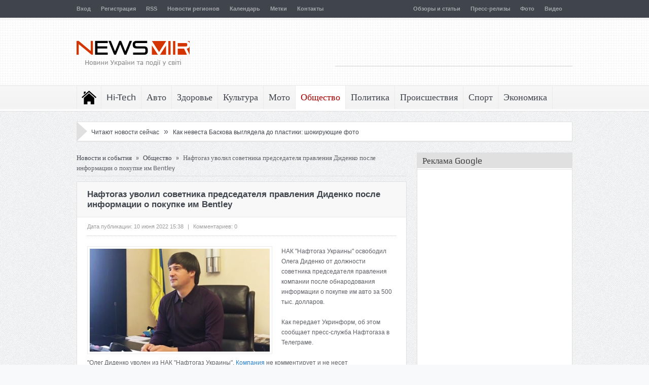

--- FILE ---
content_type: text/html; charset=UTF-8
request_url: https://newsmir.info/2506004
body_size: 20269
content:
<!DOCTYPE html>
<html lang="ru">
  <head>
    <meta http-equiv="Content-Type" content="text/html; charset=UTF-8" />
    <title>Нафтогаз уволил советника председателя правления Диденко после информации о покупке им Bentley</title>
    <meta name="description" content="НАК &quot;Нафтогаз Украины&quot; освободил Олега Диденко от должности советника председателя правления компании после обнародования информации о покупке им авто за 500..." />
    <meta name="keywords" content="диденко, нафтогаз, правления, нак, украины, председателя, советника, информации, покупке, bentley, 500, тыс, долларов, нафтогаза, юрия, витренко, уволил, освободил, олега" />
    <meta name="referrer" content="unsafe-url">
    <link rel="stylesheet" type="text/css" href="/files/css/css_7s7vpi8sf50gp.css" />
    <link rel="stylesheet" type="text/css" href="/files/css/style_7s7vpi8sf50gp.css" />
    <link rel="stylesheet" type="text/css" href="/files/css/responsive_7s7vpi8sf50gp.css" />
    <link rel="shortcut icon" href="/favicon.ico" />
    <link rel="apple-touch-icon" href="/files/images/safari_60.png">
    <link rel="apple-touch-icon" sizes="76x76" href="/files/images/safari_76.png">
    <link rel="apple-touch-icon" sizes="120x120" href="/files/images/safari_120.png">
    <link rel="apple-touch-icon" sizes="152x152" href="/files/images/safari_152.png">
    <link rel="alternate" type="application/rss+xml" title="NewsMir.info" href="/rss/all.xml" />
    <meta name="viewport" content="width=device-width, initial-scale=1, maximum-scale=1">
    <link rel="stylesheet" type="text/css" media="screen" id="bootstrap-css" href="/files/css/bootstrap.css" />
    <link rel="stylesheet" type="text/css" media="screen" id="js_composer_front-css" href="/files/css/js_composer_front.css" />
<script type="text/javascript" src="/files/js/jquery.js"></script>
<script type="text/javascript" src="/files/js/jquery-migrate.min.js"></script>
<script type="text/javascript" src="/files/js/jquery.cycle.all.min.js"></script>
<script type="text/javascript" src="/files/js/jquery.tools.min.js"></script>
<script type="text/javascript" src="/files/js/jquery.cookie.js"></script>
<script type="text/javascript" src="/files/js/jquery.jplayer.min.js"></script>
<script type="text/javascript" src="/files/js/effects.js"></script>
<script type="text/javascript" src="/files/js/jquery.tweet.js"></script>
<script type="text/javascript" src="/files/js/jquery.prettyPhoto.js"></script>
<script type="text/javascript" src="/files/js/jquery.tipsy.js"></script>
<script type="text/javascript" src="/files/js/jquery.fitvids.js"></script>
<script type="text/javascript" src="/files/js/jquery.li-scroller.1.0.js"></script>
    <style type="text/css">.recentcomments a{display:inline !important;padding:0 !important;margin:0 !important;}</style>
    <!--[if lt IE 9]>
      <script src="/files/js/IE9.js"></script>
      <script src="/files/js/html5.js"></script>
    <![endif]-->
    <!--[if IE 8]>
    <style>ul.slider_nav li {width: 74px;}</style>
    <![endif]-->
    <!--[if ie]>
      <meta http-equiv="X-UA-Compatible" content="IE=edge,chrome=1">
    <![endif]-->
    <!-- Place this render call where appropriate -->
    <script src="/files/js/bottom_head_2025-12-09.js" type="text/javascript"></script>


    <link rel="stylesheet" type="text/css" href="/files/css/bottom_head.css" />

<!-- Google tag (gtag.js) -->
<script async src="https://www.googletagmanager.com/gtag/js?id=G-HNH8T5LT6E"></script>
<script>
  window.dataLayer = window.dataLayer || [];
  function gtag(){dataLayer.push(arguments);}
  gtag('js', new Date());

  gtag('config', 'G-HNH8T5LT6E');
</script>

  </head>
  <body>
    <div class="fixed">
      <div id="header_wrap">
        <div id="top" class="top_bar">
          <div class="inner">
            <ul id="menu-top" class="top_nav">
              <li><a href="/login">Вход</a></li><li><a href="/registration">Регистрация</a></li>
              <li><a href="/rss-feeds">RSS</a></li>
              <li><a href="/regiony">Новости регионов</a></li>
              <li><a href="/calendar">Календарь</a></li>
              <li><a href="/metki">Метки</a></li>
              <li><a href="/feedback">Контакты</a></li>
            </ul>
            <ul class="top_nav" style="float: right;">
              
<li><a href="/obzory-i-stati">Обзоры и статьи</a></li>
<li><a href="/press-relizy">Пресс-релизы</a></li>
<li><a href="/foto">Фото</a></li>
<li><a href="/video">Видео</a></li>
            </ul>

            <div class="mobileTopMenu_wrap">
              <div id="mobile_top_menu_secondary" class="menu-top-container">
                <select class="mobileTopMenu" id="mobileTopMenu" name="mobileTopMenu" onchange="location.href = document.getElementById('mobileTopMenu').value;">
                  <option selected="selected" value="#">Перейти к...</option>
                  <option value="/login">Вход</option><option value="/registration">Регистрация</option>
                  <option value="/rss-feeds">RSS</option>
                  <option value="/regiony">Новости регионов</option>
                  <option value="/calendar">Календарь</option>
                  <option value="/metki">Метки</option>
                  <option value="/feedback">Контакты</option>
                </select>
              </div>
            </div>
          </div>
        </div>

        <header id="header">
          <div class="top_line"></div>
          <div class="inner">
            <div class="logo">
              <a href="/" title="NewsMir.info - Новости Украины и события в мире"><img src="/files/images/logo_ua.png" width="223" height="85" alt="NewsMir.info - Новости Украины и события в мире" /></a>
            </div>
            <div class="top_ad">
<script async src="//pagead2.googlesyndication.com/pagead/js/adsbygoogle.js"></script>
<!-- NewsMir.info 468x60 top -->
<ins class="adsbygoogle"
     style="display:inline-block;width:468px;height:60px"
     data-ad-client="ca-pub-1715846423019095"
     data-ad-slot="8209028406"></ins>
<script>
(adsbygoogle = window.adsbygoogle || []).push({});
</script>
            </div>
          </div>
        </header>
      </div>
      <nav id="navigation">
        <div class="nav_wrap">
          <div class="inner">
            <ul id="menu-main" class="nav">
              <li class="home">
                <a href="/">Последние новости</a>
                <ul>
                  <li><a href="/svezhie-novosti">Все свежие новости</a></li>
                  <li><a href="/novosti-na-segodnya">Главные новости на сегодня</a></li>
                  <li><a href="/online">Сейчас читают</a></li>
                </ul>
              </li>
              <li>
                <a href="/hi-tech">Hi-Tech</a>
                <ul>
                  <li><a href="/hi-tech/gadzhety">Гаджеты</a></li>
                  <li><a href="/hi-tech/zhelezo-i-kompyutery">Железо и компьютеры</a></li>
                  <li><a href="/hi-tech/igry-i-konsoli">Игры и консоли</a></li>
                  <li><a href="/hi-tech/instrumenty">Инструменты</a></li>
                  <li><a href="/hi-tech/issledovaniya">Исследования</a></li>
                  <li><a href="/hi-tech/kosmos">Космос</a></li>
                  <li><a href="/hi-tech/noutbuki-i-planshety">Ноутбуки и планшеты</a></li>
                  <li><a href="/hi-tech/oborudovanie">Оборудование</a></li>
                  <li><a href="/hi-tech/periferiya">Периферия</a></li>
                  <li><a href="/hi-tech/programmy">Программы</a></li>
                  <li><a href="/hi-tech/telefony">Телефоны</a></li>
                  <li><a href="/hi-tech/tehnologii">Технологии</a></li>
                  <li><a href="/hi-tech/energosberezhenie">Энергосбережение</a></li>
                </ul>
              </li>
              <li>
                <a href="/avto">Авто</a>
                <ul>
                  <li><a href="/avto/avtosalony">Автосалоны</a></li>
                  <li><a href="/avto/gibridy">Гибриды</a></li>
                  <li><a href="/avto/gruzoviki">Грузовики</a></li>
                  <li><a href="/avto/koncepty">Концепты</a></li>
                  <li><a href="/avto/premery">Премьеры</a></li>
                  <li><a href="/avto/superkary">Суперкары</a></li>
                  <li><a href="/avto/tyuning">Тюнинг</a></li>
                  <li><a href="/avto/shpionskie-foto">Шпионские фото</a></li>
                  <li><a href="/avto/elektromobili">Электромобили</a></li>
                </ul>
              </li>
              <li>
                <a href="/zdorove">Здоровье</a>
                <ul>
                  <li><a href="/zdorove/dieta-i-pitanie">Диета и питание</a></li>
                  <li><a href="/zdorove/lyubov-i-seks">Любовь и секс</a></li>
                  <li><a href="/zdorove/psihologiya">Психология</a></li>
                  <li><a href="/zdorove/semya">Семья</a></li>
                  <li><a href="/zdorove/uhod-za-soboj">Уход за собой</a></li>
                </ul>
              </li>
              <li>
                <a href="/kultura">Культура</a>
                <ul>
                  <li><a href="/kultura/arhitektura-i-dizajn">Архитектура и дизайн</a></li>
                  <li><a href="/kultura/afisha">Афиша</a></li>
                  <li><a href="/kultura/iskusstvo">Искусство</a></li>
                  <li><a href="/kultura/kino">Кино</a></li>
                  <li><a href="/kultura/moda-i-stil">Мода и стиль</a></li>
                  <li><a href="/kultura/muzyka">Музыка</a></li>
                  <li><a href="/kultura/teatr">Театр</a></li>
                  <li><a href="/kultura/turizm">Туризм</a></li>
                  <li><a href="/kultura/shou-biznes">Шоу-бизнес</a></li>
                </ul>
              </li>
              <li>
                <a href="/moto">Мото</a>
                <ul>
                  <li><a href="/moto/kastomajzing">Кастомайзинг</a></li>
                  <li><a href="/moto/kvadrocikly">Квадроциклы</a></li>
                  <li><a href="/moto/skutera">Скутера</a></li>
                  <li><a href="/moto/tricikly">Трициклы</a></li>
                  <li><a href="/moto/ekipirovka">Экипировка</a></li>
                  <li><a href="/moto/elektrocikly">Электроциклы</a></li>
                </ul>
              </li>
              <li class="current-menu-item">
                <a href="/obschestvo">Общество</a>
                <ul>
                  <li><a href="/obschestvo/analitika">Аналитика</a></li>
                  <li><a href="/obschestvo/vlast">Власть</a></li>
                  <li><a href="/obschestvo/dorogi">Дороги</a></li>
                  <li><a href="/obschestvo/zhkh">ЖКХ</a></li>
                  <li><a href="/obschestvo/zakon-i-pravo">Закон и право</a></li>
                  <li><a href="/obschestvo/nauka">Наука</a></li>
                  <li><a href="/obschestvo/obrazovanie">Образование</a></li>
                  <li><a href="/obschestvo/pogoda">Погода</a></li>
                  <li><a href="/obschestvo/stroitelstvo">Строительство</a></li>
                  <li><a href="/obschestvo/transport">Транспорт</a></li>
                  <li><a href="/obschestvo/ekologiya">Экология</a></li>
                </ul>
              </li>
              <li>
                <a href="/politika">Политика</a>
              </li>
              <li>
                <a href="/proisshestviya">Происшествия</a>
                <ul>
                  <li><a href="/proisshestviya/avarii">Аварии</a></li>
                  <li><a href="/proisshestviya/aviakatastrofy">Авиакатастрофы</a></li>
                  <li><a href="/proisshestviya/ato">АТО</a></li>
                  <li><a href="/proisshestviya/vzryvy">Взрывы</a></li>
                  <li><a href="/proisshestviya/dtp">ДТП</a></li>
                  <li><a href="/proisshestviya/zemletryaseniya">Землетрясения</a></li>
                  <li><a href="/proisshestviya/korablekrusheniya">Кораблекрушения</a></li>
                  <li><a href="/proisshestviya/korrupciya">Коррупция</a></li>
                  <li><a href="/proisshestviya/kriminal">Криминал</a></li>
                  <li><a href="/proisshestviya/navodneniya">Наводнения</a></li>
                  <li><a href="/proisshestviya/pozhary">Пожары</a></li>
                  <li><a href="/proisshestviya/skandaly">Скандалы</a></li>
                  <li><a href="/proisshestviya/terakty">Теракты</a></li>
                </ul>
              </li>
              <li>
                <a href="/sport">Спорт</a>
                <ul>
                  <li><a href="/sport/motogp">MotoGP</a></li>
                  <li><a href="/sport/wsbk">WSBK</a></li>
                  <li><a href="/sport/avtosport">Автоспорт</a></li>
                  <li><a href="/sport/basketbol">Баскетбол</a></li>
                  <li><a href="/sport/biatlon">Биатлон</a></li>
                  <li><a href="/sport/boks">Бокс</a></li>
                  <li><a href="/sport/velosport">Велоспорт</a></li>
                  <li><a href="/sport/volejbol">Волейбол</a></li>
                  <li><a href="/sport/gandbol">Гандбол</a></li>
                  <li><a href="/sport/dakar">Дакар</a></li>
                  <li><a href="/sport/edinoborstva">Единоборства</a></li>
                  <li><a href="/sport/legkaya-atletika">Легкая атлетика</a></li>
                  <li><a href="/sport/motosport">Мотоспорт</a></li>
                  <li><a href="/sport/olimpijskie-igry">Олимпийские игры</a></li>
                  <li><a href="/sport/tennis">Теннис</a></li>
                  <li><a href="/sport/figurnoe-katanie">Фигурное катание</a></li>
                  <li><a href="/sport/formula-1">Формула-1</a></li>
                  <li><a href="/sport/futbol">Футбол</a></li>
                  <li><a href="/sport/hokkej">Хоккей</a></li>
                </ul>
              </li>
              <li>
                <a href="/ekonomika">Экономика</a>
                <ul>
                  <li><a href="/ekonomika/agro">Агро</a></li>
                  <li><a href="/ekonomika/banki">Банки</a></li>
                  <li><a href="/ekonomika/biznes">Бизнес</a></li>
                  <li><a href="/ekonomika/byudzhet">Бюджет</a></li>
                  <li><a href="/ekonomika/valyuta">Валюта</a></li>
                  <li><a href="/ekonomika/kompanii">Компании</a></li>
                  <li><a href="/ekonomika/kriptovalyuta">Криптовалюта</a></li>
                  <li><a href="/ekonomika/marketing">Маркетинг</a></li>
                  <li><a href="/ekonomika/nalogi">Налоги</a></li>
                  <li><a href="/ekonomika/nedvizhimost">Недвижимость</a></li>
                  <li><a href="/ekonomika/promyshlennost">Промышленность</a></li>
                  <li><a href="/ekonomika/rynki">Рынки</a></li>
                  <li><a href="/ekonomika/selskoe-hozyajstvo">Сельское хозяйство</a></li>
                  <li><a href="/ekonomika/strahovoj-rynok">Страховой рынок</a></li>
                  <li><a href="/ekonomika/finansy">Финансы</a></li>
                  <li><a href="/ekonomika/fondovyj-rynok">Фондовый рынок</a></li>
                  <li><a href="/ekonomika/energetika">Энергетика</a></li>
                </ul>
              </li>
            </ul>
            <div class="mobileMainMenu_wrap">
              <div id="mobile_menu_secondary" class="menu-main-container">
                <select class="mobileMainMenu" id="mobileMainMenu" name="mobileMainMenu" onchange="location.href = document.getElementById('mobileMainMenu').value;">
                  <option value="#">Перейти к...</option>
                  <option value="/">Последние новости</option>
                  <option value="/svezhie-novosti">&nbsp;&nbsp;&nbsp; Все свежие новости</option>
                  <option value="/novosti-na-segodnya">&nbsp;&nbsp;&nbsp; Главные новости на сегодня</option>
                  <option value="/online">&nbsp;&nbsp;&nbsp; Сейчас читают</option>
                  <option value="/hi-tech">Hi-Tech</option>
                  <option value="/avto">Авто</option>
                  <option value="/zdorove">Здоровье</option>
                  <option value="/kultura">Культура</option>
                  <option value="/moto">Мото</option>
                  <option value="/obschestvo">Общество</option>
                  <option value="/politika">Политика</option>
                  <option value="/proisshestviya">Происшествия</option>
                  <option value="/sport">Спорт</option>
                  <option value="/ekonomika">Экономика</option>
                </select>
              </div>
            </div>
          </div>
        </div>
      </nav>
      <div class="inner">
        <div class="box_outer nt_bd">
          <div class="ticker_widget">
            <div class="news_ticker">
              <div class="right_arrow"></div>
              <ul>
                <li>
                <span>&nbsp;</span> &nbsp;&nbsp;&nbsp;
                <a href="/online">Читают новости сейчас</a> &nbsp; <span style="font-size: 16px;">&raquo;</span> &nbsp; <a href="/1102370" title="Как невеста Баскова выглядела до пластики: шокирующие фото">Как невеста Баскова выглядела до пластики: шокирующие фото</a>
                </li>
              </ul>
            </div>
          </div>
        </div>
      </div>
      <div class="inner">
        <div class="container">
          <div class="main">
            <div id="crumbs"><a href="/">Новости и события</a> <span class="delimiter">»</span> <a href="/obschestvo">Общество</a> <span class="delimiter">»</span> <span class="current">Нафтогаз уволил советника председателя правления Диденко после информации о покупке им Bentley</span></div>
            <script type="text/javascript" src="/files/js/comment-reply.min_2025-12-10.js"></script>
            <div class="box_outer">
              <article class="cat_article">
                <h1 class="cat_article_title">Нафтогаз уволил советника председателя правления Диденко после информации о покупке им Bentley</h1>
                <div class="article_meta">
                  <span class="meta_date">Дата публикации: 10 июня 2022 15:38</span>
                  <span class="meta_sap">|</span>
                  <span class="meta_comments">Комментариев: 0</span>
                </div>
                <div id="article_content" class="single_article_content">
                  <img class="size-full wp-image-101 alignleft" src="//img3.newsmir.info/img/p/3/2507/2506004.jpg" width="355" alt="Нафтогаз уволил советника председателя правления Диденко после информации о покупке им Bentley" /><p>НАК &quot;Нафтогаз Украины&quot; освободил Олега Диденко от должности советника председателя правления компании после обнародования информации о покупке им авто за 500 тыс. долларов.</p>
<p>Как передает Укринформ, об этом сообщает пресс-служба Нафтогаза в Телеграме.</p>
<p>&quot;Олег Диденко уволен из НАК &quot;Нафтогаз Украины&quot;. <a href="/ekonomika/kompanii">Компания</a> не комментирует и не несет ответственности за личную жизнь сотрудников&quot;, - говорится в сообщении.</p>
<p>Ранее народный депутат от фракции &quot;Батькивщина&quot; Алексей Кучеренко в Фейсбуке обнародовал информацию о приобретении Диденко автомобиля Bentley за 500 тыс. долларов.</p>
<p>Диденко в 2014-2020 годах руководил дочерней компанией Нафтогаза &quot;Газ Украины&quot;. Затем работал советником председателя правления НАК Юрия Витренко.</p>
<p>Как сообщалось, в апреле Кабинет Министров переназначил Юрия Витренко председателем правления НАК &quot;Нафтогаз Украины&quot; сроком на один год.</p>
<p align="center"><a href="//img3.newsmir.info/img/f/3/2507/2506004/62a33b803429b.jpg" target="_blank" title="Нафтогаз уволил советника председателя правления Диденко после информации о покупке им Bentley"><img src="//img3.newsmir.info/img/f/3/2507/2506004/62a33b803429b.jpg" alt="Нафтогаз уволил советника председателя правления Диденко после информации о покупке им Bentley" /></a></p>
<p align="center"><a href="//img3.newsmir.info/img/f/3/2507/2506004/62a33b806a8e1.jpg" target="_blank" title="Нафтогаз уволил советника председателя правления Диденко после информации о покупке им Bentley"><img src="//img3.newsmir.info/img/f/3/2507/2506004/62a33b806a8e1.jpg" alt="Нафтогаз уволил советника председателя правления Диденко после информации о покупке им Bentley" /></a></p><p>
<span class="metki"><a href="/deputaty">Депутаты</a></span></p>
                  <br />
                  <div class="clear"></div>
                </div>
                <div class="articles_nav"></div>
                  <h4 class="related_box_title">Последние новости раздела</h4>
                  <div class="related_box">
                    <ul class="default">
                  <li class="related_item">
                    <div class="related_image"><a href="/2512158" title="Crocs представила пушистые тапочки с Чипом и Дейлом"><img src="/img/91/2512158.jpg" alt="Crocs представила пушистые тапочки с Чипом и Дейлом" /></a></div>
                    <h3><a href="/2512158">Crocs представила пушистые тапочки с Чипом и Дейлом</a></h3>
                  </li>
                  <li class="related_item">
                    <div class="related_image"><a href="/2512147" title="LEGO и Pokemon возвращают культовую коллекцию: легендарных монстров теперь можно собрать из кубиков"><img src="/img/91/2512147.jpg" alt="LEGO и Pokemon возвращают культовую коллекцию: легендарных монстров теперь можно собрать из кубиков" /></a></div>
                    <h3><a href="/2512147">LEGO и Pokemon возвращают культовую коллекцию: легендарных монстров теперь можно собрать из кубиков</a></h3>
                  </li>
                  <li class="related_item">
                    <div class="related_image"><a href="/2512144" title="&laquo;Википедия&raquo; в формате TikTok: энтузиаст представил необычное веб-приложение QuickQuack"><img src="/img/91/2512144.jpg" alt="&laquo;Википедия&raquo; в формате TikTok: энтузиаст представил необычное веб-приложение QuickQuack" /></a></div>
                    <h3><a href="/2512144">&laquo;Википедия&raquo; в формате TikTok: энтузиаст представил необычное веб-приложение QuickQuack</a></h3>
                  </li>
                  <li class="related_item">
                    <div class="related_image"><a href="/2512141" title="В Китае на службу вышел первый робот-полицейский"><img src="/img/91/2512141.jpg" alt="В Китае на службу вышел первый робот-полицейский" /></a></div>
                    <h3><a href="/2512141">В Китае на службу вышел первый робот-полицейский</a></h3>
                  </li>
                    </ul>
                  </div>
                <div id="comments">
                </div>
                <div id="respond">
<script type="text/javascript">comment('', '', '0', '',  '1768759433')</script>
                </div>
              </article>
            </div>
            <div class="row-fluid">
<script type="text/javascript" src="/files/js/main.js"></script>
              <div class="box_outer">
                <div class="lates_video_news news_box" style="padding: 0;">
                  <div class="news_box_heading" style="margin: 0; border-bottom: none;">
                    <div class="nb_dots">
                      <h2><a href="/novosti-na-segodnya">Главное на сегодня</a></h2>
                    </div>
                  </div>
                  <div class="latest_vids_wrap">
                    <div class="scrollable" id="scrolling_vids">
                      <div class="scroll_items">
                <div class="lates_video_item">
                  <a href="/2512165" title="Ханс Циммер возглавит создание оригинального саундтрека для сериала &laquo;Гарри Поттер&raquo; - проект уже называют музыкальным прорывом в истории франшизы"><img src="/img/94/2512165.jpg" alt="Ханс Циммер возглавит создание оригинального саундтрека для сериала &laquo;Гарри Поттер&raquo; - проект уже называют музыкальным прорывом в истории франшизы" /></a>
                  <p><a href="/2512165" title="Ханс Циммер возглавит создание оригинального саундтрека для сериала &laquo;Гарри Поттер&raquo; - проект уже называют музыкальным прорывом в истории франшизы">Ханс Циммер возглавит создание оригинального...</a></p>
                </div>
                <div class="lates_video_item">
                  <a href="/2512164" title="Amazon готовит реалити-шоу во вселенной Fallout: выживание в убежищах Vault-Tec выйдет на Prime Video"><img src="/img/94/2512164.jpg" alt="Amazon готовит реалити-шоу во вселенной Fallout: выживание в убежищах Vault-Tec выйдет на Prime Video" /></a>
                  <p><a href="/2512164" title="Amazon готовит реалити-шоу во вселенной Fallout: выживание в убежищах Vault-Tec выйдет на Prime Video">Amazon готовит реалити-шоу во вселенной...</a></p>
                </div>
                <div class="lates_video_item">
                  <a href="/2512163" title="Китайские ученые заявили о прорыве в энергетике: создана альтернатива литиевым аккумуляторам"><img src="/img/94/2512163.jpg" alt="Китайские ученые заявили о прорыве в энергетике: создана альтернатива литиевым аккумуляторам" /></a>
                  <p><a href="/2512163" title="Китайские ученые заявили о прорыве в энергетике: создана альтернатива литиевым аккумуляторам">Китайские ученые заявили о прорыве в...</a></p>
                </div>
                <div class="lates_video_item">
                  <a href="/2512161" title="Google расширяет возможности Gemini: ИИ получит доступ к истории поиска, YouTube и личным данным пользователя"><img src="/img/94/2512161.jpg" alt="Google расширяет возможности Gemini: ИИ получит доступ к истории поиска, YouTube и личным данным пользователя" /></a>
                  <p><a href="/2512161" title="Google расширяет возможности Gemini: ИИ получит доступ к истории поиска, YouTube и личным данным пользователя">Google расширяет возможности Gemini: ИИ получит...</a></p>
                </div>
                <div class="lates_video_item">
                  <a href="/2512160" title="Sid Meier&rsquo;s Civilization VII станет доступна в Apple Arcade уже 5 февраля"><img src="/img/94/2512160.jpg" alt="Sid Meier&rsquo;s Civilization VII станет доступна в Apple Arcade уже 5 февраля" /></a>
                  <p><a href="/2512160" title="Sid Meier&rsquo;s Civilization VII станет доступна в Apple Arcade уже 5 февраля">Sid Meier&amp;rsquo;s Civilization VII станет...</a></p>
                </div>
                <div class="lates_video_item">
                  <a href="/2512162" title="Ford рассекретил новый экстремальный Mustang Dark Horse SC"><img src="/img/94/2512162.jpg" alt="Ford рассекретил новый экстремальный Mustang Dark Horse SC" /></a>
                  <p><a href="/2512162" title="Ford рассекретил новый экстремальный Mustang Dark Horse SC">Ford рассекретил новый экстремальный Mustang...</a></p>
                </div>
                <div class="lates_video_item">
                  <a href="/2512159" title="Skoda готовит электрический флагман Peaq: новый люксовый кроссовер с тремя рядами сидений выйдет до конца 2026 года"><img src="/img/94/2512159.jpg" alt="Skoda готовит электрический флагман Peaq: новый люксовый кроссовер с тремя рядами сидений выйдет до конца 2026 года" /></a>
                  <p><a href="/2512159" title="Skoda готовит электрический флагман Peaq: новый люксовый кроссовер с тремя рядами сидений выйдет до конца 2026 года">Skoda готовит электрический флагман Peaq: новый...</a></p>
                </div>
                <div class="lates_video_item">
                  <a href="/2510395" title="IPhone SE 4 получит Dynamic Island и новый дизайн задней камеры"><img src="/img/94/2510395.jpg" alt="IPhone SE 4 получит Dynamic Island и новый дизайн задней камеры" /></a>
                  <p><a href="/2510395" title="IPhone SE 4 получит Dynamic Island и новый дизайн задней камеры">IPhone SE 4 получит Dynamic Island и новый...</a></p>
                </div>
                <div class="lates_video_item">
                  <a href="/508483" title="На каких улицах Днепропетровщины продолжается капитальный ремонт"><img src="/img/94/508483.jpg" alt="На каких улицах Днепропетровщины продолжается капитальный ремонт" /></a>
                  <p><a href="/508483" title="На каких улицах Днепропетровщины продолжается капитальный ремонт">На каких улицах Днепропетровщины продолжается...</a></p>
                </div>
                <div class="lates_video_item">
                  <a href="/980817" title="С июля крымчанам предстоит платить за свет в лифтах и на лестничных клетках"><img src="/img/94/980817.jpg" alt="С июля крымчанам предстоит платить за свет в лифтах и на лестничных клетках" /></a>
                  <p><a href="/980817" title="С июля крымчанам предстоит платить за свет в лифтах и на лестничных клетках">С июля крымчанам предстоит платить за свет в...</a></p>
                </div>
                <div class="lates_video_item">
                  <a href="/632534" title="Honda получила патент на контактный рельс для электромобилей"><img src="/img/94/632534.jpg" alt="Honda получила патент на контактный рельс для электромобилей" /></a>
                  <p><a href="/632534" title="Honda получила патент на контактный рельс для электромобилей">Honda получила патент на контактный рельс для...</a></p>
                </div>
                <div class="lates_video_item">
                  <a href="/600634" title="11 способов найти друзей, когда вы уже не дети"><img src="/img/94/600634.jpg" alt="11 способов найти друзей, когда вы уже не дети" /></a>
                  <p><a href="/600634" title="11 способов найти друзей, когда вы уже не дети">11 способов найти друзей, когда вы уже не дети</a></p>
                </div>
                <div class="lates_video_item">
                  <a href="/579220" title="Появилось видео погромов цыганских домов под Одессой"><img src="/img/94/579220.jpg" alt="Появилось видео погромов цыганских домов под Одессой" /></a>
                  <p><a href="/579220" title="Появилось видео погромов цыганских домов под Одессой">Появилось видео погромов цыганских домов под...</a></p>
                </div>
                <div class="lates_video_item">
                  <a href="/522180" title="Николаев полностью закроют для фур на несколько суток: въезды в город будет охранять полиция"><img src="/img/94/522180.jpg" alt="Николаев полностью закроют для фур на несколько суток: въезды в город будет охранять полиция" /></a>
                  <p><a href="/522180" title="Николаев полностью закроют для фур на несколько суток: въезды в город будет охранять полиция">Николаев полностью закроют для фур на несколько...</a></p>
                </div>
                <div class="lates_video_item">
                  <a href="/2509251" title="GWM показала множество новинок на Шанхайской международной выставке автомобильной промышленности"><img src="/img/94/2509251.jpg" alt="GWM показала множество новинок на Шанхайской международной выставке автомобильной промышленности" /></a>
                  <p><a href="/2509251" title="GWM показала множество новинок на Шанхайской международной выставке автомобильной промышленности">GWM показала множество новинок на Шанхайской...</a></p>
                </div>
                <div class="lates_video_item">
                  <a href="/2204542" title="Крестовоздвижение: что нельзя делать в этот день"><img src="/img/94/2204542.jpg" alt="Крестовоздвижение: что нельзя делать в этот день" /></a>
                  <p><a href="/2204542" title="Крестовоздвижение: что нельзя делать в этот день">Крестовоздвижение: что нельзя делать в этот день</a></p>
                </div>
                <div class="lates_video_item">
                  <a href="/1226207" title="Франция ужесточит правила для мигрантов"><img src="/img/94/1226207.jpg" alt="Франция ужесточит правила для мигрантов" /></a>
                  <p><a href="/1226207" title="Франция ужесточит правила для мигрантов">Франция ужесточит правила для мигрантов</a></p>
                </div>
                <div class="lates_video_item">
                  <a href="/601770" title="Gaia показал неизвестные звезды Млечного Пути"><img src="/img/94/601770.jpg" alt="Gaia показал неизвестные звезды Млечного Пути" /></a>
                  <p><a href="/601770" title="Gaia показал неизвестные звезды Млечного Пути">Gaia показал неизвестные звезды Млечного Пути</a></p>
                </div>
                <div class="lates_video_item">
                  <a href="/593794" title="Досье на земляков незаконно собирала хакер из Черниговской области"><img src="/img/94/593794.jpg" alt="Досье на земляков незаконно собирала хакер из Черниговской области" /></a>
                  <p><a href="/593794" title="Досье на земляков незаконно собирала хакер из Черниговской области">Досье на земляков незаконно собирала хакер из...</a></p>
                </div>
                <div class="lates_video_item">
                  <a href="/593666" title="Запорожцев зовут заняться спортом вместе с Самардаком и Брылем"><img src="/img/94/593666.jpg" alt="Запорожцев зовут заняться спортом вместе с Самардаком и Брылем" /></a>
                  <p><a href="/593666" title="Запорожцев зовут заняться спортом вместе с Самардаком и Брылем">Запорожцев зовут заняться спортом вместе с...</a></p>
                </div>
                <div class="lates_video_item">
                  <a href="/592081" title="ГП Антонов разрывает отношения с российской Волга-Днепр"><img src="/img/94/592081.jpg" alt="ГП Антонов разрывает отношения с российской Волга-Днепр" /></a>
                  <p><a href="/592081" title="ГП Антонов разрывает отношения с российской Волга-Днепр">ГП Антонов разрывает отношения с российской...</a></p>
                </div>
                <div class="lates_video_item">
                  <a href="/580343" title="Политолог: Райнин как глава АП - это начало перехода к неформальной президентской республике"><img src="/img/94/580343.jpg" alt="Политолог: Райнин как глава АП - это начало перехода к неформальной президентской республике" /></a>
                  <p><a href="/580343" title="Политолог: Райнин как глава АП - это начало перехода к неформальной президентской республике">Политолог: Райнин как глава АП - это начало...</a></p>
                </div>
                <div class="lates_video_item">
                  <a href="/555077" title="LeEco планирует выйти на рынок РФ с собственным онлайн-кинотеатром"><img src="/img/94/555077.jpg" alt="LeEco планирует выйти на рынок РФ с собственным онлайн-кинотеатром" /></a>
                  <p><a href="/555077" title="LeEco планирует выйти на рынок РФ с собственным онлайн-кинотеатром">LeEco планирует выйти на рынок РФ с собственным...</a></p>
                </div>
                <div class="lates_video_item">
                  <a href="/506296" title="Верховная Рада увеличит ответственность за пьяное вождение"><img src="/img/94/506296.jpg" alt="Верховная Рада увеличит ответственность за пьяное вождение" /></a>
                  <p><a href="/506296" title="Верховная Рада увеличит ответственность за пьяное вождение">Верховная Рада увеличит ответственность за...</a></p>
                </div>
                <div class="lates_video_item">
                  <a href="/277656" title="Модель plus-size впервые разделась для Maxim (ФОТО)"><img src="/img/94/277656.jpg" alt="Модель plus-size впервые разделась для Maxim (ФОТО)" /></a>
                  <p><a href="/277656" title="Модель plus-size впервые разделась для Maxim (ФОТО)">Модель plus-size впервые разделась для Maxim...</a></p>
                </div>
                <div class="lates_video_item">
                  <a href="/2510390" title="Disney инвестирует в Epic Games 1,5 млрд долларов для создания &laquo;вселенной игр и развлечений&raquo;"><img src="/img/94/2510390.jpg" alt="Disney инвестирует в Epic Games 1,5 млрд долларов для создания &laquo;вселенной игр и развлечений&raquo;" /></a>
                  <p><a href="/2510390" title="Disney инвестирует в Epic Games 1,5 млрд долларов для создания &laquo;вселенной игр и развлечений&raquo;">Disney инвестирует в Epic Games 1,5 млрд...</a></p>
                </div>
                <div class="lates_video_item">
                  <a href="/2510383" title="Чани Закарпаття: Традиції та Унікальний Дизайн"><img src="/img/94/2510383.jpg" alt="Чани Закарпаття: Традиції та Унікальний Дизайн" /></a>
                  <p><a href="/2510383" title="Чани Закарпаття: Традиції та Унікальний Дизайн">Чани Закарпаття: Традиції та Унікальний Дизайн</a></p>
                </div>
                <div class="lates_video_item">
                  <a href="/2510352" title="Бухгалтерские услуги на аутсорс - логично, практично, экономно!"><img src="/img/94/2510352.jpg" alt="Бухгалтерские услуги на аутсорс - логично, практично, экономно!" /></a>
                  <p><a href="/2510352" title="Бухгалтерские услуги на аутсорс - логично, практично, экономно!">Бухгалтерские услуги на аутсорс - логично,...</a></p>
                </div>
                <div class="lates_video_item">
                  <a href="/2508552" title="США располагают информацией о минировании Россией подходов к портам Одессы"><img src="/img/94/2508552.jpg" alt="США располагают информацией о минировании Россией подходов к портам Одессы" /></a>
                  <p><a href="/2508552" title="США располагают информацией о минировании Россией подходов к портам Одессы">США располагают информацией о минировании...</a></p>
                </div>
                <div class="lates_video_item">
                  <a href="/2327040" title="В Днепре кот с 6 этажа упал на Citroen и разбил лобовое стекло: подробности и кто должен нести ответственность"><img src="/img/94/2327040.jpg" alt="В Днепре кот с 6 этажа упал на Citroen и разбил лобовое стекло: подробности и кто должен нести ответственность" /></a>
                  <p><a href="/2327040" title="В Днепре кот с 6 этажа упал на Citroen и разбил лобовое стекло: подробности и кто должен нести ответственность">В Днепре кот с 6 этажа упал на Citroen и разбил...</a></p>
                </div>
                <div class="lates_video_item">
                  <a href="/1288061" title="Давление на бизнес в Украине сейчас достигло апогея - нардепы"><img src="/img/94/1288061.jpg" alt="Давление на бизнес в Украине сейчас достигло апогея - нардепы" /></a>
                  <p><a href="/1288061" title="Давление на бизнес в Украине сейчас достигло апогея - нардепы">Давление на бизнес в Украине сейчас достигло...</a></p>
                </div>
                <div class="lates_video_item">
                  <a href="/1212574" title="Завтра из СК &quot;Ильичевец&quot; будут эвакуировать пострадавших"><img src="/img/94/1212574.jpg" alt="Завтра из СК &quot;Ильичевец&quot; будут эвакуировать пострадавших" /></a>
                  <p><a href="/1212574" title="Завтра из СК &quot;Ильичевец&quot; будут эвакуировать пострадавших">Завтра из СК &quot;Ильичевец&quot; будут...</a></p>
                </div>
                <div class="lates_video_item">
                  <a href="/1058869" title="В США выросли цены на ремонт iPhone"><img src="/img/94/1058869.jpg" alt="В США выросли цены на ремонт iPhone" /></a>
                  <p><a href="/1058869" title="В США выросли цены на ремонт iPhone">В США выросли цены на ремонт iPhone</a></p>
                </div>
                <div class="lates_video_item">
                  <a href="/917167" title="Готовимся к экзаменам: сколько стоят услуги репетитора в Харькове"><img src="/img/94/917167.jpg" alt="Готовимся к экзаменам: сколько стоят услуги репетитора в Харькове" /></a>
                  <p><a href="/917167" title="Готовимся к экзаменам: сколько стоят услуги репетитора в Харькове">Готовимся к экзаменам: сколько стоят услуги...</a></p>
                </div>
                <div class="lates_video_item">
                  <a href="/637874" title="В Запорожье за американские деньги отреставрировали казацкие корабли, поднятые со дна реки"><img src="/img/94/637874.jpg" alt="В Запорожье за американские деньги отреставрировали казацкие корабли, поднятые со дна реки" /></a>
                  <p><a href="/637874" title="В Запорожье за американские деньги отреставрировали казацкие корабли, поднятые со дна реки">В Запорожье за американские деньги...</a></p>
                </div>
                <div class="lates_video_item">
                  <a href="/598739" title="Сумских предпринимателей штрафуют и аннулируют лицензии из-за продажи алкоголя несовершеннолетним"><img src="/img/94/598739.jpg" alt="Сумских предпринимателей штрафуют и аннулируют лицензии из-за продажи алкоголя несовершеннолетним" /></a>
                  <p><a href="/598739" title="Сумских предпринимателей штрафуют и аннулируют лицензии из-за продажи алкоголя несовершеннолетним">Сумских предпринимателей штрафуют и аннулируют...</a></p>
                </div>
                      </div>
                    </div>
                  </div>
                  <div class="navi">
                    <div class="navi_links"></div>
                  </div>
                </div>
              </div>
            </div>
            <div class="row-fluid">
              <div class="box_outer">
                <div class="news_box">
                  <div class="news_box_heading">
                    <div class="nb_dots">
                      <h2><a href="/online">Сейчас читают</a></h2>
                    </div>
                  </div>
                  <div class="news_box_left">
                    <div class="recent_news_item">
                      <h4 class="recent_news_title"><a href="/569822" title="Анна Плетнева решила начать сольную карьеру">Анна Плетнева решила начать сольную карьеру</a></h4>
                      <div class="recent_news_img">
                        <a href="/569822" title="Анна Плетнева решила начать сольную карьеру"><img src="/img/93/569822.jpg" alt="Анна Плетнева решила начать сольную карьеру" /><span class="nb_article_icon"></span></a>
                      </div>
                      <div class="recent_news_content">
                        <p class="recent_news_excpert">
                          Певица Анна Плетнева покидает группу «Винтаж». Бессменная участница коллектива заявила о том, что покидает его, чтобы отправиться в сольное «плавание». Создатель группы Алексей Романов уже объявил о поиске новой вокалистки на место Плетневой. Пока же Анна...
                          <br />
                          <a class="article_read_more" href="/569822">Читать подробнее <span>&#8250;</span></a>
                        </p>

                      </div>
                    </div>
                  </div>
                  <div class="news_box_right">
                    <div class="more_news_wrap">
                      <div class="left_ul">
                        <ul class="more_news">
                          <li>
                            <a href="/1837687" title="Тест-райд новейшего Harley-Davidson FXDR (ФОТО)"><span>»</span> Тест-райд новейшего Harley-Davidson FXDR (ФОТО)</a>
                          </li>
                          <li>
                            <a href="/2511094" title="Новая зарядная станция Anker Prime 250W"><span>»</span> Новая зарядная станция Anker Prime 250W</a>
                          </li>
                          <li>
                            <a href="/1102370" title="Как невеста Баскова выглядела до пластики: шокирующие фото"><span>»</span> Как невеста Баскова выглядела до пластики: шокирующие фото</a>
                          </li>
                        </ul>
                      </div>
                      <div class="right_ul">
                        <ul class="more_news">
                          <li>
                            <a href="/2283278" title="В Запорожской области в убийстве пенсионера подозревают его дочь"><span>»</span> В Запорожской области в убийстве пенсионера подозревают его дочь</a>
                          </li>
                          <li>
                            <a href="/644516" title="Вот почему следует навсегда забыть о растворимых напитках от гриппа!"><span>»</span> Вот почему следует навсегда забыть о растворимых напитках от гриппа!</a>
                          </li>
                          <li>
                            <a href="/1773058" title="Названы лучшие мобильные приложения для автопутешественников"><span>»</span> Названы лучшие мобильные приложения для автопутешественников</a>
                          </li>
                        </ul>
                      </div>
                    </div>
                  </div>

                </div>
              </div>
            </div>
            <div class="row-fluid">
              <div class="nb_tabs_outer box_outer">
                <div class="news_boxes_tabs">
                  <div class="custom_tabs_container">
                    <ul class="custom_tabs">
                      <li><a href="/regiony/kiev" title="Новости Киева">Киев</a></li>
                      <li><a href="/regiony/dnepr" title="Новости Днепра">Днепр</a></li>
                      <li><a href="/regiony/krym" title="Новости Крыма">Крым</a></li>
                      <li><a href="/regiony/odessa" title="Новости Одессы">Одесса</a></li>
                      <li><a href="/regiony/doneck" title="Новости Донецка">Донецк</a></li>
                      <li><a href="/regiony/nikolaev" title="Новости Николаева">Николаев</a></li>
                      <li><a href="/regiony/harkov" title="Новости Харькова">Харьков</a></li>
                    </ul>
                    <div class="custom_tabs_wrap">
                      <div class="custom_tabs_content">
                        <ul class="nbtabs_content">
                  <li>
                    <div class="nt_image">
                      <a href="/2512102" title="200 улыбок в Калиновке: новогодняя поездка благотворительного фонда Сергея Цюпка"><img src="/img/75/2512102.jpg" alt="200 улыбок в Калиновке: новогодняя поездка благотворительного фонда Сергея Цюпка" /></a>
                    </div>
                    <h3 class="nt_post_title"><a href="/2512102" title="200 улыбок в Калиновке: новогодняя поездка благотворительного фонда Сергея Цюпка">200 улыбок в Калиновке: новогодняя поездка благотворительного фонда Сергея Цюпка</a></h3>
                    <p class="recent_news_excpert">
                      Когда на улице мороз, а новости тяжелые, иногда достаточно одной улыбки ребенка, чтобы вернуть веру в добро. В Калинівці Броварского района Киевской области...
                    </p>
                    <div class="nb_meta">
                      <span class="news_date">26 декабря 2025 16:06</span>
                    </div>
                  </li>
                  <li>
                    <div class="nt_image">
                      <a href="/2512056" title="Российские активы под контролем ЕС: принят шаг к репарационному кредиту для Украины"><img src="/img/75/2512056.jpg" alt="Российские активы под контролем ЕС: принят шаг к репарационному кредиту для Украины" /></a>
                    </div>
                    <h3 class="nt_post_title"><a href="/2512056" title="Российские активы под контролем ЕС: принят шаг к репарационному кредиту для Украины">Российские активы под контролем ЕС: принят шаг к репарационному кредиту для Украины</a></h3>
                    <p class="recent_news_excpert">
                      Европейский союз сделал важный шаг в вопросе использования замороженных российских активов, договорившись об их бессрочном обездвиживании. Это решение...
                    </p>
                    <div class="nb_meta">
                      <span class="news_date">14 декабря 2025 14:13</span>
                    </div>
                  </li>
                  <li>
                    <div class="nt_image">
                      <a href="/2512048" title="Зеленский заявил о готовности к выборам: безопасность и закон - ключевые условия"><img src="/img/75/2512048.jpg" alt="Зеленский заявил о готовности к выборам: безопасность и закон - ключевые условия" /></a>
                    </div>
                    <h3 class="nt_post_title"><a href="/2512048" title="Зеленский заявил о готовности к выборам: безопасность и закон - ключевые условия">Зеленский заявил о готовности к выборам: безопасность и закон - ключевые условия</a></h3>
                    <p class="recent_news_excpert">
                      Владимир Зеленский подтвердил готовность к выборам в Украине, но поставил три ключевых условия: безопасность, участие военных и изменения в законодательстве....
                    </p>
                    <div class="nb_meta">
                      <span class="news_date">10 декабря 2025 03:11</span>
                    </div>
                  </li>
                  <li>
                    <div class="nt_image">
                      <a href="/2512044" title="Пленки для авто на avesauto.ua: защита, стиль и долговечность"><img src="/img/75/2512044.jpg" alt="Пленки для авто на avesauto.ua: защита, стиль и долговечность" /></a>
                    </div>
                    <h3 class="nt_post_title"><a href="/2512044" title="Пленки для авто на avesauto.ua: защита, стиль и долговечность">Пленки для авто на avesauto.ua: защита, стиль и долговечность</a></h3>
                    <p class="recent_news_excpert">
                      Avesauto.ua - онлайн-магазин пленок для авто с широкой линейкой материалов и инструментов для профессиональной установки. Здесь вы найдете все необходимое для...
                    </p>
                    <div class="nb_meta">
                      <span class="news_date">5 декабря 2025 10:11</span>
                    </div>
                  </li>
                        </ul>
                      </div>
                      <div class="custom_tabs_content">
                        <ul class="nbtabs_content">
                  <li>
                    <div class="nt_image">
                      <a href="/2511919" title="Правильный выбор автошколы в Днепре: что необходимо учесть"><img src="/img/75/2511919.jpg" alt="Правильный выбор автошколы в Днепре: что необходимо учесть" /></a>
                    </div>
                    <h3 class="nt_post_title"><a href="/2511919" title="Правильный выбор автошколы в Днепре: что необходимо учесть">Правильный выбор автошколы в Днепре: что необходимо учесть</a></h3>
                    <p class="recent_news_excpert">
                      Получение водительских прав - это не просто формальность, а важный шаг, который открывает свободу передвижения, новые возможности для работы и учебы. Однако...
                    </p>
                    <div class="nb_meta">
                      <span class="news_date">18 августа 2025 00:05</span>
                    </div>
                  </li>
                  <li>
                    <div class="nt_image">
                      <a href="/2511674" title="Продажа квартиры в Днепре: гайд от специалиста"><img src="/img/75/2511674.jpg" alt="Продажа квартиры в Днепре: гайд от специалиста" /></a>
                    </div>
                    <h3 class="nt_post_title"><a href="/2511674" title="Продажа квартиры в Днепре: гайд от специалиста">Продажа квартиры в Днепре: гайд от специалиста</a></h3>
                    <p class="recent_news_excpert">
                      Как выгодно продать квартиру в Днепре Рынок недвижимости в Днепре не засыпает, даже когда все вокруг штормит. Продать квартиру здесь - это не просто спихнуть...
                    </p>
                    <div class="nb_meta">
                      <span class="news_date">31 марта 2025 14:05</span>
                    </div>
                  </li>
                  <li>
                    <div class="nt_image">
                      <a href="/2511557" title="Окна в Днепре: как выбрать оптимальный вариант для вашего дома"><img src="/img/75/2511557.jpg" alt="Окна в Днепре: как выбрать оптимальный вариант для вашего дома" /></a>
                    </div>
                    <h3 class="nt_post_title"><a href="/2511557" title="Окна в Днепре: как выбрать оптимальный вариант для вашего дома">Окна в Днепре: как выбрать оптимальный вариант для вашего дома</a></h3>
                    <p class="recent_news_excpert">
                      Выбор окон для дома или квартиры - это не просто вопрос эстетики, но и важный элемент для обеспечения комфортных условий проживания. Понимание всех нюансов,...
                    </p>
                    <div class="nb_meta">
                      <span class="news_date">12 февраля 2025 12:23</span>
                    </div>
                  </li>
                  <li>
                    <div class="nt_image">
                      <a href="/2511423" title="Бюгельные протезы: особенности конструкции, преимущества и ценообразование"><img src="/img/75/2511423.jpg" alt="Бюгельные протезы: особенности конструкции, преимущества и ценообразование" /></a>
                    </div>
                    <h3 class="nt_post_title"><a href="/2511423" title="Бюгельные протезы: особенности конструкции, преимущества и ценообразование">Бюгельные протезы: особенности конструкции, преимущества и ценообразование</a></h3>
                    <p class="recent_news_excpert">
                      Современная стоматология предлагает различные решения для восстановления утраченных зубов. Бюгельный протез: цена в Днепре зависит от многих факторов, но...
                    </p>
                    <div class="nb_meta">
                      <span class="news_date">4 декабря 2024 08:46</span>
                    </div>
                  </li>
                        </ul>
                      </div>
                      <div class="custom_tabs_content">
                        <ul class="nbtabs_content">
                  <li>
                    <div class="nt_image">
                      <a href="/2510114" title="АРТ-ВОЯЖ в Ровно: Открытие окон в уникальный мир украинского искусства"><img src="/img/75/2510114.jpg" alt="АРТ-ВОЯЖ в Ровно: Открытие окон в уникальный мир украинского искусства" /></a>
                    </div>
                    <h3 class="nt_post_title"><a href="/2510114" title="АРТ-ВОЯЖ в Ровно: Открытие окон в уникальный мир украинского искусства">АРТ-ВОЯЖ в Ровно: Открытие окон в уникальный мир украинского искусства</a></h3>
                    <p class="recent_news_excpert">
                      Ровно с гордостью встречает известную выставку &quot;АРТ-ВОЯЖ&quot;, которая открывает окно в уникальный мир украинского современного искусства. Собрание,...
                    </p>
                    <div class="nb_meta">
                      <span class="news_date">12 ноября 2023 13:25</span>
                    </div>
                  </li>
                  <li>
                    <div class="nt_image">
                      <a href="/2508610" title="Перестроечный Шахтер Конькова"><img src="/img/75/2508610.jpg" alt="Перестроечный Шахтер Конькова" /></a>
                    </div>
                    <h3 class="nt_post_title"><a href="/2508610" title="Перестроечный Шахтер Конькова">Перестроечный Шахтер Конькова</a></h3>
                    <p class="recent_news_excpert">
                      Во второй половине 80-х &quot;Шахтер&quot; не добивался турнирных успехов - ни в чемпионате, ни в Кубке СССР. В стране разворачивалась...
                    </p>
                    <div class="nb_meta">
                      <span class="news_date">27 июня 2022 16:16</span>
                    </div>
                  </li>
                  <li>
                    <div class="nt_image">
                      <a href="/2508609" title="Пожары в Черном море: военные заявили, что ВСУ не атакуют гражданские объекты"><img src="/img/75/2508609.jpg" alt="Пожары в Черном море: военные заявили, что ВСУ не атакуют гражданские объекты" /></a>
                    </div>
                    <h3 class="nt_post_title"><a href="/2508609" title="Пожары в Черном море: военные заявили, что ВСУ не атакуют гражданские объекты">Пожары в Черном море: военные заявили, что ВСУ не атакуют гражданские объекты</a></h3>
                    <p class="recent_news_excpert">
                      Силы обороны Украины не ведут атаки по гражданским объектам инфраструктуры. Поэтому, если чрезвычайные ситуации с пожарами происходят на Одесском...
                    </p>
                    <div class="nb_meta">
                      <span class="news_date">27 июня 2022 16:13</span>
                    </div>
                  </li>
                  <li>
                    <div class="nt_image">
                      <a href="/2508575" title="Уже уничтожили несколько склепов: оккупанты застраивают Загородный некрополь Херсонеса"><img src="/img/75/2508575.jpg" alt="Уже уничтожили несколько склепов: оккупанты застраивают Загородный некрополь Херсонеса" /></a>
                    </div>
                    <h3 class="nt_post_title"><a href="/2508575" title="Уже уничтожили несколько склепов: оккупанты застраивают Загородный некрополь Херсонеса">Уже уничтожили несколько склепов: оккупанты застраивают Загородный некрополь Херсонеса</a></h3>
                    <p class="recent_news_excpert">
                      В оккупированном Севастополе на месте захоронения христианских мучеников ведется строительство. Как передает Укринформ, об этом сообщает qirim.news. &quot;В...
                    </p>
                    <div class="nb_meta">
                      <span class="news_date">27 июня 2022 14:21</span>
                    </div>
                  </li>
                        </ul>
                      </div>
                      <div class="custom_tabs_content">
                        <ul class="nbtabs_content">
                  <li>
                    <div class="nt_image">
                      <a href="/2511644" title="Окна в Одессе: полный гид по выбору и установке"><img src="/img/75/2511644.jpg" alt="Окна в Одессе: полный гид по выбору и установке" /></a>
                    </div>
                    <h3 class="nt_post_title"><a href="/2511644" title="Окна в Одессе: полный гид по выбору и установке">Окна в Одессе: полный гид по выбору и установке</a></h3>
                    <p class="recent_news_excpert">
                      Окна являются важным элементом любого дома, влияя на комфорт, безопасность и эстетику жилья. При выборе окон в Одессе на https://www.alias.od.ua/ceny-2...
                    </p>
                    <div class="nb_meta">
                      <span class="news_date">21 марта 2025 14:12</span>
                    </div>
                  </li>
                  <li>
                    <div class="nt_image">
                      <a href="/2511368" title="Коврики для Volkswagen ID.4: инновационная защита и комфорт для вашего электромобиля"><img src="/img/75/2511368.jpg" alt="Коврики для Volkswagen ID.4: инновационная защита и комфорт для вашего электромобиля" /></a>
                    </div>
                    <h3 class="nt_post_title"><a href="/2511368" title="Коврики для Volkswagen ID.4: инновационная защита и комфорт для вашего электромобиля">Коврики для Volkswagen ID.4: инновационная защита и комфорт для вашего электромобиля</a></h3>
                    <p class="recent_news_excpert">
                      Volkswagen ID.4 - это современный электрический кроссовер, который сочетает в себе инновации, стиль и заботу об экологии. Этот автомобиль идеально подходит...
                    </p>
                    <div class="nb_meta">
                      <span class="news_date">12 ноября 2024 10:04</span>
                    </div>
                  </li>
                  <li>
                    <div class="nt_image">
                      <a href="/2511330" title="Юридическая компания Документы"><img src="/img/75/2511330.jpg" alt="Юридическая компания Документы" /></a>
                    </div>
                    <h3 class="nt_post_title"><a href="/2511330" title="Юридическая компания Документы">Юридическая компания Документы</a></h3>
                    <p class="recent_news_excpert">
                      Юридическая компания Document.od.ua - это ваш надежный партнер в сфере правовой помощи и сопровождения в Одессе. Мы работаем с частными и корпоративными...
                    </p>
                    <div class="nb_meta">
                      <span class="news_date">30 октября 2024 08:05</span>
                    </div>
                  </li>
                  <li>
                    <div class="nt_image">
                      <a href="/2511227" title="Особенности индивидуальной аренды жилья для арендатора"><img src="/img/75/2511227.jpg" alt="Особенности индивидуальной аренды жилья для арендатора" /></a>
                    </div>
                    <h3 class="nt_post_title"><a href="/2511227" title="Особенности индивидуальной аренды жилья для арендатора">Особенности индивидуальной аренды жилья для арендатора</a></h3>
                    <p class="recent_news_excpert">
                      Самостоятельно арендовать квартиру для летнего отдыха - это один из самых удобных способов провести отпуск без лишних хлопот, как раньше говорили...
                    </p>
                    <div class="nb_meta">
                      <span class="news_date">27 сентября 2024 08:58</span>
                    </div>
                  </li>
                        </ul>
                      </div>
                      <div class="custom_tabs_content">
                        <ul class="nbtabs_content">
                  <li>
                    <div class="nt_image">
                      <a href="/2508610" title="Перестроечный Шахтер Конькова"><img src="/img/75/2508610.jpg" alt="Перестроечный Шахтер Конькова" /></a>
                    </div>
                    <h3 class="nt_post_title"><a href="/2508610" title="Перестроечный Шахтер Конькова">Перестроечный Шахтер Конькова</a></h3>
                    <p class="recent_news_excpert">
                      Во второй половине 80-х &quot;Шахтер&quot; не добивался турнирных успехов - ни в чемпионате, ни в Кубке СССР. В стране разворачивалась...
                    </p>
                    <div class="nb_meta">
                      <span class="news_date">27 июня 2022 16:16</span>
                    </div>
                  </li>
                  <li>
                    <div class="nt_image">
                      <a href="/2508557" title="Захватчики ночью и утром обстреляли Славянск, есть погибшие и раненые"><img src="/img/75/2508557.jpg" alt="Захватчики ночью и утром обстреляли Славянск, есть погибшие и раненые" /></a>
                    </div>
                    <h3 class="nt_post_title"><a href="/2508557" title="Захватчики ночью и утром обстреляли Славянск, есть погибшие и раненые">Захватчики ночью и утром обстреляли Славянск, есть погибшие и раненые</a></h3>
                    <p class="recent_news_excpert">
                      Захватчики ночью и утром нанесли удары по Славянску Донецкой области, в результате утренних обстрелов есть убитые и раненые. Об этом в Телеграме сообщил...
                    </p>
                    <div class="nb_meta">
                      <span class="news_date">27 июня 2022 13:14</span>
                    </div>
                  </li>
                  <li>
                    <div class="nt_image">
                      <a href="/2508513" title="Первым летним новичком Кривбасса стал чемпион мира U20"><img src="/img/75/2508513.jpg" alt="Первым летним новичком Кривбасса стал чемпион мира U20" /></a>
                    </div>
                    <h3 class="nt_post_title"><a href="/2508513" title="Первым летним новичком Кривбасса стал чемпион мира U20">Первым летним новичком Кривбасса стал чемпион мира U20</a></h3>
                    <p class="recent_news_excpert">
                      Криворожский «Кривбасс» представил первого новичка в летнее межсезонье. Красно-белые подписали чемпиона мира в составе сборной Украины U-20, талантливого...
                    </p>
                    <div class="nb_meta">
                      <span class="news_date">27 июня 2022 10:15</span>
                    </div>
                  </li>
                  <li>
                    <div class="nt_image">
                      <a href="/2508511" title="Почему Игор Йовичевич подходит Шахтеру"><img src="/img/75/2508511.jpg" alt="Почему Игор Йовичевич подходит Шахтеру" /></a>
                    </div>
                    <h3 class="nt_post_title"><a href="/2508511" title="Почему Игор Йовичевич подходит Шахтеру">Почему Игор Йовичевич подходит Шахтеру</a></h3>
                    <p class="recent_news_excpert">
                      Если верить нескольким осведомленным людям, именно в эти минуты Игор Йовичевич размышляет над предложением, которое ему сделал &quot;Шахтер&quot;. Быть или не...
                    </p>
                    <div class="nb_meta">
                      <span class="news_date">27 июня 2022 10:10</span>
                    </div>
                  </li>
                        </ul>
                      </div>
                      <div class="custom_tabs_content">
                        <ul class="nbtabs_content">
                  <li>
                    <div class="nt_image">
                      <a href="/2508632" title="Воронка глубиной 5 метров. Рашисты &quot;демилитаризировали&quot; стадион Николаева"><img src="/img/75/2508632.jpg" alt="Воронка глубиной 5 метров. Рашисты &quot;демилитаризировали&quot; стадион Николаева" /></a>
                    </div>
                    <h3 class="nt_post_title"><a href="/2508632" title="Воронка глубиной 5 метров. Рашисты &quot;демилитаризировали&quot; стадион Николаева">Воронка глубиной 5 метров. Рашисты &quot;демилитаризировали&quot; стадион Николаева</a></h3>
                    <p class="recent_news_excpert">
                      Российско-фашистские войска нанесли ракетный удар по очередному &quot;военному&quot; объекту - городскому стадиону Николаева . Утром 28 июня российские...
                    </p>
                    <div class="nb_meta">
                      <span class="news_date">29 июня 2022 11:22</span>
                    </div>
                  </li>
                  <li>
                    <div class="nt_image">
                      <a href="/2508582" title="На юге ВСУ постепенно оттесняют российские войска, враг готовит запасные рубежи"><img src="/img/75/2508582.jpg" alt="На юге ВСУ постепенно оттесняют российские войска, враг готовит запасные рубежи" /></a>
                    </div>
                    <h3 class="nt_post_title"><a href="/2508582" title="На юге ВСУ постепенно оттесняют российские войска, враг готовит запасные рубежи">На юге ВСУ постепенно оттесняют российские войска, враг готовит запасные рубежи</a></h3>
                    <p class="recent_news_excpert">
                      На юге российские оккупационные войска, отступая, обустраивают не только второй, третий рубежи, но и запасные. Об этом заявила на брифинге в Медиацентре...
                    </p>
                    <div class="nb_meta">
                      <span class="news_date">27 июня 2022 14:44</span>
                    </div>
                  </li>
                  <li>
                    <div class="nt_image">
                      <a href="/2508552" title="США располагают информацией о минировании Россией подходов к портам Одессы"><img src="/img/75/2508552.jpg" alt="США располагают информацией о минировании Россией подходов к портам Одессы" /></a>
                    </div>
                    <h3 class="nt_post_title"><a href="/2508552" title="США располагают информацией о минировании Россией подходов к портам Одессы">США располагают информацией о минировании Россией подходов к портам Одессы</a></h3>
                    <p class="recent_news_excpert">
                      США располагают информацией о минировании Россией подходов к портам Одессы и Очакова - The Guardian. Кроме Одессы и Очакова, РФ собирается заминировать устье...
                    </p>
                    <div class="nb_meta">
                      <span class="news_date">27 июня 2022 12:58</span>
                    </div>
                  </li>
                  <li>
                    <div class="nt_image">
                      <a href="/2508508" title="Ракетный удар по Одесчине, обстрел Харькова и взрывы на Херсонщине - сводка ВГА"><img src="/img/75/2508508.jpg" alt="Ракетный удар по Одесчине, обстрел Харькова и взрывы на Херсонщине - сводка ВГА" /></a>
                    </div>
                    <h3 class="nt_post_title"><a href="/2508508" title="Ракетный удар по Одесчине, обстрел Харькова и взрывы на Херсонщине - сводка ВГА">Ракетный удар по Одесчине, обстрел Харькова и взрывы на Херсонщине - сводка ВГА</a></h3>
                    <p class="recent_news_excpert">
                      россияне ночью ударили с самолетов стратегической авиации Ту-22М по Одесской области и обстреляли Киевский район Харькова. Обстрелы и взрывы раздавались также...
                    </p>
                    <div class="nb_meta">
                      <span class="news_date">27 июня 2022 09:54</span>
                    </div>
                  </li>
                        </ul>
                      </div>
                      <div class="custom_tabs_content">
                        <ul class="nbtabs_content">
                  <li>
                    <div class="nt_image">
                      <a href="/2512042" title="Челюстно-лицевая хирургия в Харькове: про главное"><img src="/img/75/2512042.jpg" alt="Челюстно-лицевая хирургия в Харькове: про главное" /></a>
                    </div>
                    <h3 class="nt_post_title"><a href="/2512042" title="Челюстно-лицевая хирургия в Харькове: про главное">Челюстно-лицевая хирургия в Харькове: про главное</a></h3>
                    <p class="recent_news_excpert">
                      Челюстно-лицевая хирургия - это одна из самых сложных и ответственных областей медицины, которая объединяет знания стоматологии, хирургии и эстетической...
                    </p>
                    <div class="nb_meta">
                      <span class="news_date">5 декабря 2025 09:08</span>
                    </div>
                  </li>
                  <li>
                    <div class="nt_image">
                      <a href="/2511368" title="Коврики для Volkswagen ID.4: инновационная защита и комфорт для вашего электромобиля"><img src="/img/75/2511368.jpg" alt="Коврики для Volkswagen ID.4: инновационная защита и комфорт для вашего электромобиля" /></a>
                    </div>
                    <h3 class="nt_post_title"><a href="/2511368" title="Коврики для Volkswagen ID.4: инновационная защита и комфорт для вашего электромобиля">Коврики для Volkswagen ID.4: инновационная защита и комфорт для вашего электромобиля</a></h3>
                    <p class="recent_news_excpert">
                      Volkswagen ID.4 - это современный электрический кроссовер, который сочетает в себе инновации, стиль и заботу об экологии. Этот автомобиль идеально подходит...
                    </p>
                    <div class="nb_meta">
                      <span class="news_date">12 ноября 2024 10:04</span>
                    </div>
                  </li>
                  <li>
                    <div class="nt_image">
                      <a href="/2511154" title="Доставка из Германии в Украину с сервисом Meest Shopping"><img src="/img/75/2511154.jpg" alt="Доставка из Германии в Украину с сервисом Meest Shopping" /></a>
                    </div>
                    <h3 class="nt_post_title"><a href="/2511154" title="Доставка из Германии в Украину с сервисом Meest Shopping">Доставка из Германии в Украину с сервисом Meest Shopping</a></h3>
                    <p class="recent_news_excpert">
                      Зарубежный интернет-магазин - это площадка, где можно найти широкий ассортимент качественных и недорогих товаров от известных производителей. Доставка из...
                    </p>
                    <div class="nb_meta">
                      <span class="news_date">29 августа 2024 15:44</span>
                    </div>
                  </li>
                  <li>
                    <div class="nt_image">
                      <a href="/2510966" title="Тротуарная плитка: свойства, виды и преимущества"><img src="/img/75/2510966.jpg" alt="Тротуарная плитка: свойства, виды и преимущества" /></a>
                    </div>
                    <h3 class="nt_post_title"><a href="/2510966" title="Тротуарная плитка: свойства, виды и преимущества">Тротуарная плитка: свойства, виды и преимущества</a></h3>
                    <p class="recent_news_excpert">
                      Тротуарная плитка давно стала неотъемлемой частью городского ландшафта. Она используется не только для обустройства тротуаров, но и для мощения дворов,...
                    </p>
                    <div class="nb_meta">
                      <span class="news_date">4 июля 2024 05:59</span>
                    </div>
                  </li>
                        </ul>
                      </div>
                    </div>
                  </div>
                </div>
              </div>
            </div>
          </div>
          <aside class="sidebar">
            <div class="box_outer mom_ads300">
              <div class="widget">
                <h3 class="widget_title">Реклама Google</h3>
                <div class="wid_border"></div>
                <div class="ads250" align="center">
<script async src="//pagead2.googlesyndication.com/pagead/js/adsbygoogle.js"></script>
<!-- NewsMir.info 240x400 -->
<ins class="adsbygoogle"
     style="display:inline-block;width:240px;height:400px"
     data-ad-client="ca-pub-1715846423019095"
     data-ad-slot="2562681600"></ins>
<script>
(adsbygoogle = window.adsbygoogle || []).push({});
</script>
                </div>
              </div>
            </div>
            <div class="box_outer mom_social_counter">
              <div class="widget">
                <div class="mom_social_counters">
                  <div class="sc_rss sc_item">
                    <div class="social_box">
                      <a href="/rss"><img src="/files/images/sc_rss.png" /></a>
                      <span>Ленты <br /> новостей</span>
                    </div>
                  </div>
                  <div class="sc_twitter sc_item">
                    <div class="social_box">
                      <span id="twitter"><img border="0" src="/files/images/loader.gif" /></span><span>Добавить в twitter</span>
                    </div>
                  </div>
                  <div class="sc_facebook sc_item">
                    <div class="social_box">
                      <span id="facebook"><img border="0" src="/files/images/loader.gif" /></span><span>Добавить в facebook</span>
                    </div>
                  </div>
                </div>
              </div>
            </div>
            <div class="box_outer widget_search">
              <div class="widget">
                <form method="POST" action="/search">
                  <input type="submit" class="sb" value="Go..." />
                  <input type="text" class="sf" value="Поиск по сайту ..." name="s" onfocus="if(this.value == 'Поиск по сайту ...') {this.value = '';}" onblur="if (this.value == '') {this.value = 'Поиск по сайту ...';}" />
                </form>
              </div>
            </div>
            <div class="box_outer posts">
              <div class="widget">
                <h3 class="widget_title">Важные события</h3>
                <div class="wid_border"></div>
                <ul class="blog_posts_widget">
                <li class="blog_post">
                  <a href="/2512132" title="Услуги грузчиков: как грамотно организовать переезд и работу с грузами"><img class="alignleft" src="/img/59/2512132.jpg" alt="Услуги грузчиков: как грамотно организовать переезд и работу с грузами" /></a>
                  <p><a href="/2512132" title="Услуги грузчиков: как грамотно организовать переезд и работу с грузами">Услуги грузчиков: как грамотно организовать...</a></p>
                  <span class="pw_time">9 января 2026 12:34</span>
                </li>
                <li class="blog_post">
                  <a href="/2512102" title="200 улыбок в Калиновке: новогодняя поездка благотворительного фонда Сергея Цюпка"><img class="alignleft" src="/img/59/2512102.jpg" alt="200 улыбок в Калиновке: новогодняя поездка благотворительного фонда Сергея Цюпка" /></a>
                  <p><a href="/2512102" title="200 улыбок в Калиновке: новогодняя поездка благотворительного фонда Сергея Цюпка">200 улыбок в Калиновке: новогодняя поездка...</a></p>
                  <span class="pw_time">26 декабря 2025 16:06</span>
                </li>
                <li class="blog_post">
                  <a href="/2512103" title="200 посмішок у Калинівці: новорічна поїздка благодійного фонду Сергія Цюпка"><img class="alignleft" src="/img/59/2512103.jpg" alt="200 посмішок у Калинівці: новорічна поїздка благодійного фонду Сергія Цюпка" /></a>
                  <p><a href="/2512103" title="200 посмішок у Калинівці: новорічна поїздка благодійного фонду Сергія Цюпка">200 посмішок у Калинівці: новорічна поїздка...</a></p>
                  <span class="pw_time">26 декабря 2025 17:13</span>
                </li>
                <li class="blog_post">
                  <a href="/2512072" title="Китайских полицейских оснастили умными очками для мгновенной проверки автомобилей"><img class="alignleft" src="/img/59/2512072.jpg" alt="Китайских полицейских оснастили умными очками для мгновенной проверки автомобилей" /></a>
                  <p><a href="/2512072" title="Китайских полицейских оснастили умными очками для мгновенной проверки автомобилей">Китайских полицейских оснастили умными очками для...</a></p>
                  <span class="pw_time">17 декабря 2025 07:58</span>
                </li>

                </ul>
              </div>
            </div>

            <div class="box_outer posts">
              <div class="widget">
                <h3 class="widget_title">Случайные новости</h3>
                <div class="wid_border"></div>
                <ul class="blog_posts_widget">
                <li class="blog_post">
                  <a href="/2511739" title="Трамп хочет ввести 100% пошлины на зарубежные фильмы, чтобы &laquo;спасти умирающий Голливуд&raquo;"><img class="alignleft" src="/img/59/2511739.jpg" alt="Трамп хочет ввести 100% пошлины на зарубежные фильмы, чтобы &laquo;спасти умирающий Голливуд&raquo;" /></a>
                  <p><a href="/2511739" title="Трамп хочет ввести 100% пошлины на зарубежные фильмы, чтобы &laquo;спасти умирающий Голливуд&raquo;">Трамп хочет ввести 100% пошлины на зарубежные...</a></p>
                  <span class="pw_time">5 мая 2025 08:00</span>
                </li>
                <li class="blog_post">
                  <a href="/2511875" title="&laquo;Супермен&raquo; Джеймса Ганна возглавил мировой прокат - 217 млн USD"><img class="alignleft" src="/img/59/2511875.jpg" alt="&laquo;Супермен&raquo; Джеймса Ганна возглавил мировой прокат - 217 млн USD" /></a>
                  <p><a href="/2511875" title="&laquo;Супермен&raquo; Джеймса Ганна возглавил мировой прокат - 217 млн USD">«Супермен» Джеймса Ганна возглавил мировой прокат...</a></p>
                  <span class="pw_time">14 июля 2025 09:58</span>
                </li>
                <li class="blog_post">
                  <a href="/2511626" title="Как купить билеты на поезд через интернет"><img class="alignleft" src="/img/59/2511626.jpg" alt="Как купить билеты на поезд через интернет" /></a>
                  <p><a href="/2511626" title="Как купить билеты на поезд через интернет">Как купить билеты на поезд через интернет</a></p>
                  <span class="pw_time">18 марта 2025 00:40</span>
                </li>
                <li class="blog_post">
                  <a href="/2511527" title="Самые умные и ласковые породы кошек"><img class="alignleft" src="/img/59/2511527.jpg" alt="Самые умные и ласковые породы кошек" /></a>
                  <p><a href="/2511527" title="Самые умные и ласковые породы кошек">Самые умные и ласковые породы кошек</a></p>
                  <span class="pw_time">6 января 2025 14:31</span>
                </li>

                </ul>
              </div>
            </div>

            <div class="box_outer widget_calendar">
              <div class="widget">
                <div id="calendar_wrap">
                  <table id="wp-calendar">
                    <caption><a href="/calendar/2026-1" title="Главные новости за январь 2026">январь 2026</a></caption>
                    <thead>
                      <tr>
                        <th scope="col" title="Понедельник">Пн</th>
                        <th scope="col" title="Вторник">Вт</th>
                        <th scope="col" title="Среда">Ср</th>
                        <th scope="col" title="Четверг">Чт</th>
                        <th scope="col" title="Пятница">Пт</th>
                        <th scope="col" title="Суббота">Сб</th>
                        <th scope="col" title="Воскресенье">Вс</th>
                      </tr>
                    </thead>
                    <tbody>
                      <tr>
                        <td colspan="3" class="pad">&nbsp;</td>
                        <td><a href="/calendar/2026-1-1" title="Главные новости за 1 января 2026">1</a></td>
                        <td><a href="/calendar/2026-1-2" title="Главные новости за 2 января 2026">2</a></td>
                        <td>3</td>
                        <td>4</td>
                      </tr>
                      <tr>
                        <td><a href="/calendar/2026-1-5" title="Главные новости за 5 января 2026">5</a></td>
                        <td><a href="/calendar/2026-1-6" title="Главные новости за 6 января 2026">6</a></td>
                        <td>7</td>
                        <td>8</td>
                        <td><a href="/calendar/2026-1-9" title="Главные новости за 9 января 2026">9</a></td>
                        <td><a href="/calendar/2026-1-10" title="Главные новости за 10 января 2026">10</a></td>
                        <td><a href="/calendar/2026-1-11" title="Главные новости за 11 января 2026">11</a></td>
                      </tr>
                      <tr>
                        <td><a href="/calendar/2026-1-12" title="Главные новости за 12 января 2026">12</a></td>
                        <td><a href="/calendar/2026-1-13" title="Главные новости за 13 января 2026">13</a></td>
                        <td><a href="/calendar/2026-1-14" title="Главные новости за 14 января 2026">14</a></td>
                        <td><a href="/calendar/2026-1-15" title="Главные новости за 15 января 2026">15</a></td>
                        <td id="today"><a href="/calendar/2026-1-16" title="Главные новости за 16 января 2026">16</a></td>
                        <td>17</td>
                        <td>18</td>
                      </tr>
                      <tr>
                        <td>19</td>
                        <td>20</td>
                        <td>21</td>
                        <td>22</td>
                        <td>23</td>
                        <td>24</td>
                        <td>25</td>
                      </tr>
                      <tr>
                        <td>26</td>
                        <td>27</td>
                        <td>28</td>
                        <td>29</td>
                        <td>30</td>
                        <td>31</td>
                        <td colspan="1" class="pad">&nbsp;</td>
                      </tr>
                    </tbody>
                    <tfoot>
                      <tr>
  		                  <td colspan="3" id="prev">
                          <a href="/calendar/2025-12" title="Главные новости за декабрь 2025">« дек</a>
                        </td>
  		                  <td class="pad">&nbsp;</td>
  		                  <td colspan="3" id="next">
                          фев »
                        </td>
                      </tr>
                    </tfoot>

                  </table>
                </div>
              </div>
            </div>
            <div class="box_outer posts_images">
              <div class="widget">
                <h3 class="widget_title">Фото</h3>
                <div class="wid_border"></div>
                <div class="mom_posts_images clearfix">
                <div><a href="/2512162" title="Ford рассекретил новый экстремальный Mustang Dark Horse SC"><img src="/img/65/2512162.jpg" alt="Ford рассекретил новый экстремальный Mustang Dark Horse SC" /></a></div>
                <div><a href="/2512159" title="Skoda готовит электрический флагман Peaq: новый люксовый кроссовер с тремя рядами сидений выйдет до конца 2026 года"><img src="/img/65/2512159.jpg" alt="Skoda готовит электрический флагман Peaq: новый люксовый кроссовер с тремя рядами сидений выйдет до конца 2026 года" /></a></div>
                <div><a href="/2512158" title="Crocs представила пушистые тапочки с Чипом и Дейлом"><img src="/img/65/2512158.jpg" alt="Crocs представила пушистые тапочки с Чипом и Дейлом" /></a></div>
                <div><a href="/2512151" title="Сучасний автомобіль: як зберегти надійність та продовжити ресурс авто"><img src="/img/65/2512151.jpg" alt="Сучасний автомобіль: як зберегти надійність та продовжити ресурс авто" /></a></div>
                <div><a href="/2512150" title="Богатое оснащение и 250 лошадиных сил: Renault представил новый флагманский кроссовер"><img src="/img/65/2512150.jpg" alt="Богатое оснащение и 250 лошадиных сил: Renault представил новый флагманский кроссовер" /></a></div>
                <div><a href="/2512149" title="Anthropic запустила Claude Cowork - ИИ-агента, способного самостоятельно управлять файлами на компьютере пользователя"><img src="/img/65/2512149.jpg" alt="Anthropic запустила Claude Cowork - ИИ-агента, способного самостоятельно управлять файлами на компьютере пользователя" /></a></div>
                <div><a href="/2512147" title="LEGO и Pokemon возвращают культовую коллекцию: легендарных монстров теперь можно собрать из кубиков"><img src="/img/65/2512147.jpg" alt="LEGO и Pokemon возвращают культовую коллекцию: легендарных монстров теперь можно собрать из кубиков" /></a></div>
                <div><a href="/2512145" title="Mazda представила доступного и технологичного конкурента Tesla Model Y для европейского рынка"><img src="/img/65/2512145.jpg" alt="Mazda представила доступного и технологичного конкурента Tesla Model Y для европейского рынка" /></a></div>
                <div><a href="/2512143" title="Объявлены лауреаты премии &laquo;Золотой глобус - 2026&raquo;: триумф &laquo;Битвы за битвой&raquo; и &laquo;Хамнета&raquo;"><img src="/img/65/2512143.jpg" alt="Объявлены лауреаты премии &laquo;Золотой глобус - 2026&raquo;: триумф &laquo;Битвы за битвой&raquo; и &laquo;Хамнета&raquo;" /></a></div>
                </div>
              </div>
            </div>
            <div class="box_outer posts_images">
              <div class="widget">
                <h3 class="widget_title">Видео</h3>
                <div class="wid_border"></div>
                <div class="mom_posts_images clearfix">
                <div><a href="/2512149" title="Anthropic запустила Claude Cowork - ИИ-агента, способного самостоятельно управлять файлами на компьютере пользователя"><img src="/img/65/2512149.jpg" alt="Anthropic запустила Claude Cowork - ИИ-агента, способного самостоятельно управлять файлами на компьютере пользователя" /></a></div>
                <div><a href="/2512120" title="LEGO представила Smart Brick - крупнейшее технологическое обновление конструктора за полвека"><img src="/img/65/2512120.jpg" alt="LEGO представила Smart Brick - крупнейшее технологическое обновление конструктора за полвека" /></a></div>
                <div><a href="/2512119" title="Редкий Saab, забытый в лесу, снова на ходу: в Швеции оживили автомобиль после 55 лет простоя"><img src="/img/65/2512119.jpg" alt="Редкий Saab, забытый в лесу, снова на ходу: в Швеции оживили автомобиль после 55 лет простоя" /></a></div>
                <div><a href="/2512090" title="&laquo;Аватар: Пламя и пепел&raquo; стартовал ниже ожиданий, но сохраняет шансы на мощный &laquo;длинный хвост&raquo; в прокате"><img src="/img/65/2512090.jpg" alt="&laquo;Аватар: Пламя и пепел&raquo; стартовал ниже ожиданий, но сохраняет шансы на мощный &laquo;длинный хвост&raquo; в прокате" /></a></div>
                <div><a href="/2512086" title="Это может испортить весь секс: эксперты рассказали, чего нельзя делать после полового акта"><img src="/img/65/2512086.jpg" alt="Это может испортить весь секс: эксперты рассказали, чего нельзя делать после полового акта" /></a></div>
                <div><a href="/2512084" title="Samsung представила Exynos 2600 - первый 2-нм чип для смартфонов"><img src="/img/65/2512084.jpg" alt="Samsung представила Exynos 2600 - первый 2-нм чип для смартфонов" /></a></div>
                <div><a href="/2512073" title="Контакт неизбежен: Спилберг возвращает НЛО на большой экран"><img src="/img/65/2512073.jpg" alt="Контакт неизбежен: Спилберг возвращает НЛО на большой экран" /></a></div>
                <div><a href="/2512069" title="Renault выводит на рынок доступный электромобиль дешевле 15 000 EUR"><img src="/img/65/2512069.jpg" alt="Renault выводит на рынок доступный электромобиль дешевле 15 000 EUR" /></a></div>
                <div><a href="/2512067" title="Bungie официально подтвердила: Marathon выйдет в марте 2026 года на ПК, PS5 и Xbox Series X/S"><img src="/img/65/2512067.jpg" alt="Bungie официально подтвердила: Marathon выйдет в марте 2026 года на ПК, PS5 и Xbox Series X/S" /></a></div>
                </div>
              </div>
            </div>
<center><span id="secretname"><br /><i>Гороскоп всех знаков зодиака на сегодня...</i><br /><br /><br /></span></center>

          </aside>
        </div>

        <div class="bot_ad">
<script async src="https://pagead2.googlesyndication.com/pagead/js/adsbygoogle.js"></script>
<!-- newsmir.info bottom -->
<ins class="adsbygoogle"
     style="display:block"
     data-ad-client="ca-pub-1715846423019095"
     data-ad-slot="4528083626"
     data-ad-format="auto"
     data-full-width-responsive="true"></ins>
<script>
     (adsbygoogle = window.adsbygoogle || []).push({});
</script>
        </div>
      </div>
      <footer id="footer">
        <div class="footer_wrap">
          <div class="foot_border"></div>
          <div class="inner">
            <div class="one_fourth">
              <div class="widget posts">
                <h3 class="widget_title">Обзоры и статьи</h3>
                <ul class="blog_posts_widget">
                <li class="blog_post">
                  <a href="/2512152" title="Интернет-магазин строительных материалов Строй Дом: экспертный обзор ассортимента, услуг и преимуществ"><img class="alignleft" src="/img/45/2512152.jpg" alt="Интернет-магазин строительных материалов Строй Дом: экспертный обзор ассортимента, услуг и преимуществ" /></a>
                  <p><a href="/2512152" title="Интернет-магазин строительных материалов Строй Дом: экспертный обзор ассортимента, услуг и преимуществ">Интернет-магазин строительных материалов Строй...</a></p>
                  <span class="pw_time">13 января 2026 18:53</span>
                </li>
                <li class="blog_post">
                  <a href="/2512151" title="Сучасний автомобіль: як зберегти надійність та продовжити ресурс авто"><img class="alignleft" src="/img/45/2512151.jpg" alt="Сучасний автомобіль: як зберегти надійність та продовжити ресурс авто" /></a>
                  <p><a href="/2512151" title="Сучасний автомобіль: як зберегти надійність та продовжити ресурс авто">Сучасний автомобіль: як зберегти надійність та...</a></p>
                  <span class="pw_time">13 января 2026 16:29</span>
                </li>
                <li class="blog_post">
                  <a href="/2512146" title="ДІК - онлайн-магазин сейфов: безопасность ценностей для дома и бизнеса"><img class="alignleft" src="/img/45/2512146.jpg" alt="ДІК - онлайн-магазин сейфов: безопасность ценностей для дома и бизнеса" /></a>
                  <p><a href="/2512146" title="ДІК - онлайн-магазин сейфов: безопасность ценностей для дома и бизнеса">ДІК - онлайн-магазин сейфов: безопасность...</a></p>
                  <span class="pw_time">12 января 2026 16:01</span>
                </li>
                <li class="blog_post">
                  <a href="/2512133" title="Uniqlo - одежда для всей семьи: как заказать в Казахстан"><img class="alignleft" src="/img/45/2512133.jpg" alt="Uniqlo - одежда для всей семьи: как заказать в Казахстан" /></a>
                  <p><a href="/2512133" title="Uniqlo - одежда для всей семьи: как заказать в Казахстан">Uniqlo - одежда для всей семьи: как заказать в...</a></p>
                  <span class="pw_time">9 января 2026 16:20</span>
                </li>
                </ul>
              </div>
            </div>
            <div class="one_fourth">
              <div class="widget widget_categories">
                <h3 class="widget_title">Регионы</h3>
<table width="100%" border="0"><tr><td align="left" width="120"><ul>
<li><a href="/regiony/kiev" title="Новости Киева">Киев</a></li>
<li><a href="/regiony/dnepr" title="Новости Днепра">Днепр</a></li>
<li><a href="/regiony/krym" title="Новости Крыма">Крым</a></li>
<li><a href="/regiony/odessa" title="Новости Одессы">Одесса</a></li>
<li><a href="/regiony/doneck" title="Новости Донецка">Донецк</a></li>
<li><a href="/regiony/nikolaev" title="Новости Николаева">Николаев</a></li>
<li><a href="/regiony/harkov" title="Новости Харькова">Харьков</a></li>
<li><a href="/regiony/zaporozhe" title="Новости Запорожья">Запорожье</a></li></ul></td><td align="left" width="120"><ul>
<li><a href="/regiony/lugansk" title="Новости Луганска">Луганск</a></li>
<li><a href="/regiony/lvov" title="Новости Львова">Львов</a></li>
<li><a href="/regiony/herson" title="Новости Херсона">Херсон</a></li>
<li><a href="/regiony/krivoj-rog" title="Новости Кривого Рога">Кривой Рог</a></li>
<li><a href="/regiony/mariupol" title="Новости Мариуполя">Мариуполь</a></li>
<li><a href="/regiony/simferopol" title="Новости Симферополя">Симферополь</a></li>
<li><a href="/regiony/poltava" title="Новости Полтавы">Полтава</a></li>
<li><a href="/regiony/melitopol" title="Новости Мелитополя">Мелитополь</a></li></ul></td></tr></table>
              </div>
            </div>
            <div class="one_fourth">
              <div class="widget mom_comments">
                <h3 class="widget_title">Пресс-релизы</h3>
                <ul class="blog_posts_widget">
                <li class="blog_post">
                  <a href="/2512103" title="200 посмішок у Калинівці: новорічна поїздка благодійного фонду Сергія Цюпка"><img class="alignleft" src="/img/45/2512103.jpg" alt="200 посмішок у Калинівці: новорічна поїздка благодійного фонду Сергія Цюпка" /></a>
                  <p><a href="/2512103" title="200 посмішок у Калинівці: новорічна поїздка благодійного фонду Сергія Цюпка">200 посмішок у Калинівці: новорічна поїздка...</a></p>
                  <span class="pw_time">26 декабря 2025 17:13</span>
                </li>
                <li class="blog_post">
                  <a href="/2512102" title="200 улыбок в Калиновке: новогодняя поездка благотворительного фонда Сергея Цюпка"><img class="alignleft" src="/img/45/2512102.jpg" alt="200 улыбок в Калиновке: новогодняя поездка благотворительного фонда Сергея Цюпка" /></a>
                  <p><a href="/2512102" title="200 улыбок в Калиновке: новогодняя поездка благотворительного фонда Сергея Цюпка">200 улыбок в Калиновке: новогодняя поездка...</a></p>
                  <span class="pw_time">26 декабря 2025 16:06</span>
                </li>
                <li class="blog_post">
                  <a href="/2512008" title="Три скриншота, которые продают: стратегия визуальной конверсии в 2025 году"><img class="alignleft" src="/img/45/2512008.jpg" alt="Три скриншота, которые продают: стратегия визуальной конверсии в 2025 году" /></a>
                  <p><a href="/2512008" title="Три скриншота, которые продают: стратегия визуальной конверсии в 2025 году">Три скриншота, которые продают: стратегия...</a></p>
                  <span class="pw_time">30 октября 2025 13:25</span>
                </li>
                <li class="blog_post">
                  <a href="/2511997" title="В Україні запрацювала перша цифрова платформа для купівлі нових авто &ndash; UDRIVE"><img class="alignleft" src="/img/45/2511997.jpg" alt="В Україні запрацювала перша цифрова платформа для купівлі нових авто &ndash; UDRIVE" /></a>
                  <p><a href="/2511997" title="В Україні запрацювала перша цифрова платформа для купівлі нових авто &ndash; UDRIVE">В Україні запрацювала перша цифрова платформа для...</a></p>
                  <span class="pw_time">28 октября 2025 15:29</span>
                </li>
                </ul>
              </div>
            </div>
            <div class="one_fourth last">
              <div class="widget Like-box">
                <h3 class="widget_title">О сайте</h3>
                <div class="like_box_footer">
Новости Украины © 2007 - 2026
<br /><br />
Допускается цитирование материалов без получения предварительного согласия при условии размещения в тексте обязательной ссылки на <a href="/">NewsMir.info</a>.
<br /><br />
Для интернет-изданий обязательно размещение прямой, открытой для поисковых систем гиперссылки на цитируемую статью.
                </div>
              </div>
            </div>
          </div>
        </div>
      </footer>
      <div class="bottom_bar">
        <div class="inner">
          <p align="center" style="color: #a4a5aa;">
<a href="/svezhie-novosti" title="Свежие новости Украины на сегодня" style="color: #a4a5aa;">Свежие новости Украины на сегодня</a> и последние события в мире экономики и политики, культуры и спорта, технологий, здоровья, происшествий, авто и мото
          </p>
        </div>
      </div>
<script type="text/javascript" src="/files/js/custom.js"></script>
<script type="text/javascript" src="/files/js/js_composer_front.js"></script>
    </div>
    <div class="scrollTo_top">
      <a title="Вверх" href="#"><img src="/files/images/up.png" alt="Вверх" /></a>
    </div>
<script language="javascript" type="text/javascript"><!--
Cd=document;Cr="&"+Math.random();Cp="&s=1";
Cd.cookie="b=b";if(Cd.cookie)Cp+="&c=1";
Cp+="&t="+(new Date()).getTimezoneOffset();
if(self!=top)Cp+="&f=1";
//--></script>
<script language="javascript1.1" type="text/javascript"><!--
if(navigator.javaEnabled())Cp+="&j=1";
//--></script>
<script language="javascript1.2" type="text/javascript"><!--
if(typeof(screen)!='undefined')Cp+="&w="+screen.width+"&h="+
screen.height+"&d="+(screen.colorDepth?screen.colorDepth:screen.pixelDepth);
//--></script>
<script language="javascript" type="text/javascript"><!--
Cd.write("<sc"+"ript src='//c.hit.ua/hit?i=14119&g=0&x=3"+Cp+Cr+
"&r="+escape(Cd.referrer)+"&u="+escape(window.location.href)+"'></sc"+"ript>");
//--></script>
  <script defer src="https://static.cloudflareinsights.com/beacon.min.js/vcd15cbe7772f49c399c6a5babf22c1241717689176015" integrity="sha512-ZpsOmlRQV6y907TI0dKBHq9Md29nnaEIPlkf84rnaERnq6zvWvPUqr2ft8M1aS28oN72PdrCzSjY4U6VaAw1EQ==" data-cf-beacon='{"version":"2024.11.0","token":"228bc176b0534813a3647637cc2d4f6b","r":1,"server_timing":{"name":{"cfCacheStatus":true,"cfEdge":true,"cfExtPri":true,"cfL4":true,"cfOrigin":true,"cfSpeedBrain":true},"location_startswith":null}}' crossorigin="anonymous"></script>
</body>
</html>

--- FILE ---
content_type: text/html; charset=utf-8
request_url: https://www.google.com/recaptcha/api2/aframe
body_size: 266
content:
<!DOCTYPE HTML><html><head><meta http-equiv="content-type" content="text/html; charset=UTF-8"></head><body><script nonce="IqPdfI7-TBmi3is4321IoQ">/** Anti-fraud and anti-abuse applications only. See google.com/recaptcha */ try{var clients={'sodar':'https://pagead2.googlesyndication.com/pagead/sodar?'};window.addEventListener("message",function(a){try{if(a.source===window.parent){var b=JSON.parse(a.data);var c=clients[b['id']];if(c){var d=document.createElement('img');d.src=c+b['params']+'&rc='+(localStorage.getItem("rc::a")?sessionStorage.getItem("rc::b"):"");window.document.body.appendChild(d);sessionStorage.setItem("rc::e",parseInt(sessionStorage.getItem("rc::e")||0)+1);localStorage.setItem("rc::h",'1768759438608');}}}catch(b){}});window.parent.postMessage("_grecaptcha_ready", "*");}catch(b){}</script></body></html>

--- FILE ---
content_type: application/x-javascript
request_url: https://c.hit.ua/hit?i=14119&g=0&x=3&s=1&c=1&t=0&w=1280&h=720&d=24&0.18036386910529023&r=&u=https%3A//newsmir.info/2506004
body_size: 339
content:
if (typeof(hitua) != 'object') var hitua = new Object();
hitua.site_id = 14119;
hitua.host_count = 701; hitua.hit_count = 9876; hitua.uid_count = 823; hitua.online_count = 46;
hitua.poll_sex = 0; hitua.poll_age = 0; hitua.favor_mask = 0; hitua.country_id = 220; hitua.region_id = 0;
if (hitua.draw) hitua.draw();
